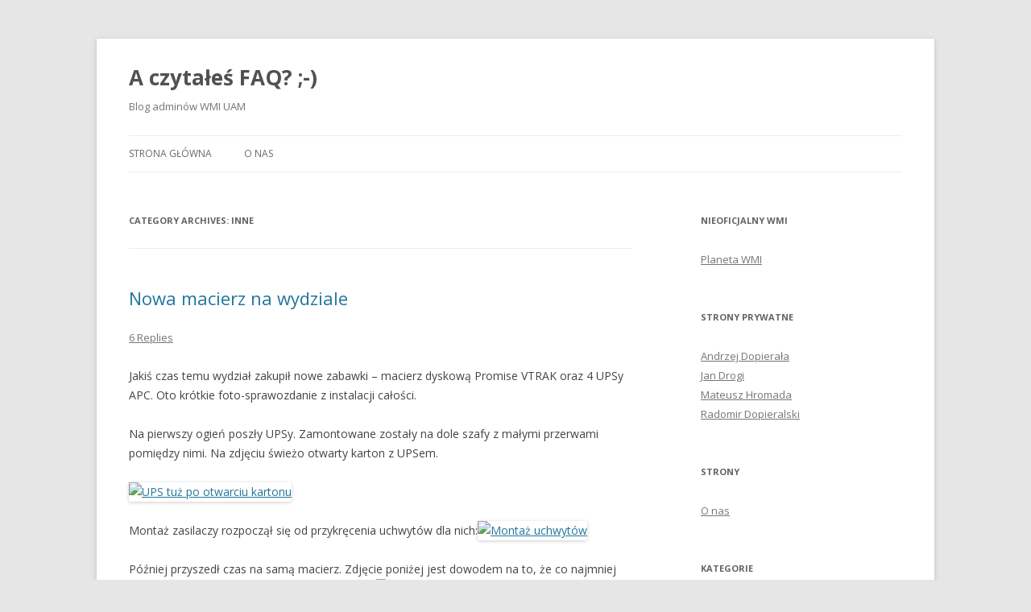

--- FILE ---
content_type: text/html; charset=UTF-8
request_url: https://admini.wmi.amu.edu.pl/category/inne/
body_size: 39648
content:

<!DOCTYPE html>
<!--[if IE 7]>
<html class="ie ie7" lang="pl-PL">
<![endif]-->
<!--[if IE 8]>
<html class="ie ie8" lang="pl-PL">
<![endif]-->
<!--[if !(IE 7) | !(IE 8)  ]><!-->
<html lang="pl-PL">
<!--<![endif]-->
<head>
<meta charset="UTF-8" />
<meta name="viewport" content="width=device-width" />
<title>Inne | A czytałeś FAQ? ;-)</title>
<link rel="profile" href="http://gmpg.org/xfn/11" />
<link rel="pingback" href="http://admini.wmi.amu.edu.pl/xmlrpc.php" />
<!--[if lt IE 9]>
<script src="https://admini.wmi.amu.edu.pl/wp-content/themes/twentytwelve/js/html5.js" type="text/javascript"></script>
<![endif]-->
<link rel="alternate" type="application/rss+xml" title="A czytałeś FAQ? ;-) &raquo; Kanał z wpisami" href="https://admini.wmi.amu.edu.pl/feed/" />
<link rel="alternate" type="application/rss+xml" title="A czytałeś FAQ? ;-) &raquo; Kanał z komentarzami" href="https://admini.wmi.amu.edu.pl/comments/feed/" />
<link rel="alternate" type="application/rss+xml" title="A czytałeś FAQ? ;-) &raquo; Kanał z wpisami zaszufladkowanymi do kategorii Inne" href="https://admini.wmi.amu.edu.pl/category/inne/feed/" />
<link rel='stylesheet' id='twentytwelve-fonts-css'  href='https://fonts.googleapis.com/css?family=Open+Sans:400italic,700italic,400,700&#038;subset=latin,latin-ext' type='text/css' media='all' />
<link rel='stylesheet' id='twentytwelve-style-css'  href='https://admini.wmi.amu.edu.pl/wp-content/themes/twentytwelve/style.css?ver=3.6.1' type='text/css' media='all' />
<!--[if lt IE 9]>
<link rel='stylesheet' id='twentytwelve-ie-css'  href='https://admini.wmi.amu.edu.pl/wp-content/themes/twentytwelve/css/ie.css?ver=20121010' type='text/css' media='all' />
<![endif]-->
<link rel="EditURI" type="application/rsd+xml" title="RSD" href="https://admini.wmi.amu.edu.pl/xmlrpc.php?rsd" />
<link rel="wlwmanifest" type="application/wlwmanifest+xml" href="https://admini.wmi.amu.edu.pl/wp-includes/wlwmanifest.xml" /> 
<meta name="generator" content="WordPress 3.6.1" />
<style type="text/css" id="custom-background-css">
body.custom-background { background-color: #e6e6e6; }
</style>
</head>

<body class="archive category category-inne category-1 custom-background custom-font-enabled">
<div id="page" class="hfeed site">
	<header id="masthead" class="site-header" role="banner">
		<hgroup>
			<h1 class="site-title"><a href="https://admini.wmi.amu.edu.pl/" title="A czytałeś FAQ? ;-)" rel="home">A czytałeś FAQ? ;-)</a></h1>
			<h2 class="site-description">Blog adminów WMI UAM</h2>
		</hgroup>

		<nav id="site-navigation" class="main-navigation" role="navigation">
			<h3 class="menu-toggle">Menu</h3>
			<a class="assistive-text" href="#content" title="Skip to content">Skip to content</a>
			<div class="nav-menu"><ul><li ><a href="https://admini.wmi.amu.edu.pl/" title="Strona główna">Strona główna</a></li><li class="page_item page-item-2"><a href="https://admini.wmi.amu.edu.pl/o-nas/">O nas</a></li></ul></div>
		</nav><!-- #site-navigation -->

			</header><!-- #masthead -->

	<div id="main" class="wrapper">
	<section id="primary" class="site-content">
		<div id="content" role="main">

					<header class="archive-header">
				<h1 class="archive-title">Category Archives: <span>Inne</span></h1>

						</header><!-- .archive-header -->

			
	<article id="post-24" class="post-24 post type-post status-publish format-standard hentry category-inne category-sytuacje">
				<header class="entry-header">
									<h1 class="entry-title">
				<a href="https://admini.wmi.amu.edu.pl/2008/02/23/nowa-macierz-na-wydziale/" rel="bookmark">Nowa macierz na wydziale</a>
			</h1>
										<div class="comments-link">
					<a href="https://admini.wmi.amu.edu.pl/2008/02/23/nowa-macierz-na-wydziale/#comments" title="Skomentuj &#8222;Nowa macierz na wydziale&#8221;">6 Replies</a>				</div><!-- .comments-link -->
					</header><!-- .entry-header -->

				<div class="entry-content">
			<p>Jakiś czas temu wydział zakupił nowe zabawki &#8211; macierz dyskową Promise VTRAK oraz 4 UPSy APC. Oto krótkie foto-sprawozdanie z instalacji całości.</p>
<p>Na pierwszy ogień poszły UPSy. Zamontowane zostały na dole szafy z małymi przerwami pomiędzy nimi. Na zdjęciu świeżo otwarty karton z UPSem.</p>
<p><a href="http://atos.wmid.amu.edu.pl/~ja5kier/2007-11-06-Macierz/06112007600.jpg" target="_blank"><img src="http://atos.wmid.amu.edu.pl/~ja5kier/2007-11-06-Macierz/06112007600.jpg" alt="UPS tuż po otwarciu kartonu" height="300" width="400" /></a></p>
<p>Montaż zasilaczy rozpoczął się od przykręcenia uchwytów dla nich:<a href="http://atos.wmid.amu.edu.pl/~ja5kier/2007-11-06-Macierz/06112007601.jpg" target="_blank"><img src="http://atos.wmid.amu.edu.pl/~ja5kier/2007-11-06-Macierz/06112007601.jpg" alt="Montaż uchwytów" height="300" width="400" /></a></p>
<p>Później przyszedł czas na samą macierz. Zdjęcie poniżej jest dowodem na to, że co najmniej jeden z nas zapoznał się wcześniej z instrukcją <img src='https://admini.wmi.amu.edu.pl/wp-includes/images/smilies/icon_smile.gif' alt=':)' class='wp-smiley' /> </p>
<p><a href="http://atos.wmid.amu.edu.pl/~ja5kier/2007-11-06-Macierz/06112007596.jpg"><img src="http://atos.wmid.amu.edu.pl/~ja5kier/2007-11-06-Macierz/06112007596.jpg" alt="Tomek czyta instrukcję przed montażem :)" height="400" width="300" /></a></p>
<p>Widok z przodu:</p>
<p><a href="http://atos.wmid.amu.edu.pl/~ja5kier/2007-11-06-Macierz/06112007597.jpg"><img src="http://atos.wmid.amu.edu.pl/~ja5kier/2007-11-06-Macierz/06112007597.jpg" alt="Promise VTRAK - widok z przodu" height="300" width="400" /></a></p>
<p>Sama macierz składa się z 15 takich dysków (16 kieszeń to sama zaślepka bez adaptera) :</p>
<p><a href="http://atos.wmid.amu.edu.pl/~ja5kier/2007-11-06-Macierz/06112007598.jpg"><img src="http://atos.wmid.amu.edu.pl/~ja5kier/2007-11-06-Macierz/06112007598.jpg" alt="Dyski w macierzy" height="400" width="300" /></a></p>
<p>Na koniec napisze tylko, że operacja zakończyła się sukcesem ;D Powierzchnia dyskowa macierzy jest już efektywnie wykorzystywana m.in. na katalogi domowe oraz obrazy maszyn wirtualnych.</p>
					</div><!-- .entry-content -->
		
		<footer class="entry-meta">
			This entry was posted in <a href="https://admini.wmi.amu.edu.pl/category/inne/" title="Zobacz wszystkie wpisy z kategorii &#8222;Inne&#8221;" rel="category tag">Inne</a>, <a href="https://admini.wmi.amu.edu.pl/category/sytuacje/" title="Zobacz wszystkie wpisy z kategorii &#8222;sytuacje&#8221;" rel="category tag">sytuacje</a> on <a href="https://admini.wmi.amu.edu.pl/2008/02/23/nowa-macierz-na-wydziale/" title="4:15" rel="bookmark"><time class="entry-date" datetime="2008-02-23T04:15:04+00:00">2008-02-23</time></a><span class="by-author"> by <span class="author vcard"><a class="url fn n" href="https://admini.wmi.amu.edu.pl/author/ja5kier/" title="View all posts by ja5kier" rel="author">ja5kier</a></span></span>.								</footer><!-- .entry-meta -->
	</article><!-- #post -->

	<article id="post-22" class="post-22 post type-post status-publish format-standard hentry category-inne">
				<header class="entry-header">
									<h1 class="entry-title">
				<a href="https://admini.wmi.amu.edu.pl/2008/01/26/fotka-rodzinna/" rel="bookmark">Fotka rodzinna ;-)</a>
			</h1>
										<div class="comments-link">
					<a href="https://admini.wmi.amu.edu.pl/2008/01/26/fotka-rodzinna/#comments" title="Skomentuj &#8222;Fotka rodzinna ;-)&#8221;">4 Replies</a>				</div><!-- .comments-link -->
					</header><!-- .entry-header -->

				<div class="entry-content">
			<p>Wcale nie pozowana&#8230;<br />
<a href="http://admini.wmi.amu.edu.pl/wp-uploads/2008/01/admini.jpg" title="od lewej: zeratul, ja5kier, ruanda, zawoor, sheep"><img src="http://admini.wmi.amu.edu.pl/wp-uploads/2008/01/admini.jpg" alt="od lewej: zeratul, ja5kier, ruanda, zawoor, sheep" /></a><br />
Mnie na niej nie ma bo byłem po drugiej stronie aparatu&#8230; Aparatu zbyt starego by fotografować nim undefa <img src='https://admini.wmi.amu.edu.pl/wp-includes/images/smilies/icon_wink.gif' alt=';-)' class='wp-smiley' /> </p>
					</div><!-- .entry-content -->
		
		<footer class="entry-meta">
			This entry was posted in <a href="https://admini.wmi.amu.edu.pl/category/inne/" title="Zobacz wszystkie wpisy z kategorii &#8222;Inne&#8221;" rel="category tag">Inne</a> on <a href="https://admini.wmi.amu.edu.pl/2008/01/26/fotka-rodzinna/" title="12:40" rel="bookmark"><time class="entry-date" datetime="2008-01-26T12:40:00+00:00">2008-01-26</time></a><span class="by-author"> by <span class="author vcard"><a class="url fn n" href="https://admini.wmi.amu.edu.pl/author/pi3ter/" title="View all posts by pi3ter" rel="author">pi3ter</a></span></span>.								</footer><!-- .entry-meta -->
	</article><!-- #post -->

	<article id="post-20" class="post-20 post type-post status-publish format-standard hentry category-inne category-laby category-serwery">
				<header class="entry-header">
									<h1 class="entry-title">
				<a href="https://admini.wmi.amu.edu.pl/2008/01/11/problemy-z-nemezis/" rel="bookmark">Problemy z nemezis</a>
			</h1>
										<div class="comments-link">
					<a href="https://admini.wmi.amu.edu.pl/2008/01/11/problemy-z-nemezis/#comments" title="Skomentuj &#8222;Problemy z nemezis&#8221;">5 Replies</a>				</div><!-- .comments-link -->
					</header><!-- .entry-header -->

				<div class="entry-content">
			<p>Nasz wydziałowy firewall po kilku latach (prawie od początku wydziału na morasku) bezawaryjnej pracy zaczął się dziś rebootować.</p>
<p>Do czasu rozwiązania problemów z nim &#8211; mogą się zdażyć chwilowe przestoje w dostępności wydziału ze świata i odwrotnie <img src='https://admini.wmi.amu.edu.pl/wp-includes/images/smilies/icon_wink.gif' alt=';)' class='wp-smiley' />  Chyba że padnie na dobre &#8211; wtedy przestój będzie dłuższy.</p>
<p>W każdym razie &#8211; w razie niedostępności wydziału z świata &#8211; nie denerwować się, zrobić herbatkę &#8211; po chwili powinno samo wstać.</p>
<p>(Aktualizacja: odpukać &#8211; jak na razie działa)</p>
					</div><!-- .entry-content -->
		
		<footer class="entry-meta">
			This entry was posted in <a href="https://admini.wmi.amu.edu.pl/category/inne/" title="Zobacz wszystkie wpisy z kategorii &#8222;Inne&#8221;" rel="category tag">Inne</a>, <a href="https://admini.wmi.amu.edu.pl/category/laby/" title="Zobacz wszystkie wpisy z kategorii &#8222;laby&#8221;" rel="category tag">laby</a>, <a href="https://admini.wmi.amu.edu.pl/category/serwery/" title="Zobacz wszystkie wpisy z kategorii &#8222;serwery&#8221;" rel="category tag">serwery</a> on <a href="https://admini.wmi.amu.edu.pl/2008/01/11/problemy-z-nemezis/" title="20:28" rel="bookmark"><time class="entry-date" datetime="2008-01-11T20:28:57+00:00">2008-01-11</time></a><span class="by-author"> by <span class="author vcard"><a class="url fn n" href="https://admini.wmi.amu.edu.pl/author/undefine/" title="View all posts by undefine" rel="author">undefine</a></span></span>.								</footer><!-- .entry-meta -->
	</article><!-- #post -->

	<article id="post-19" class="post-19 post type-post status-publish format-standard hentry category-inne category-serwery">
				<header class="entry-header">
									<h1 class="entry-title">
				<a href="https://admini.wmi.amu.edu.pl/2008/01/10/mathtex/" rel="bookmark">mathtex</a>
			</h1>
										<div class="comments-link">
					<a href="https://admini.wmi.amu.edu.pl/2008/01/10/mathtex/#comments" title="Skomentuj &#8222;mathtex&#8221;">5 Replies</a>				</div><!-- .comments-link -->
					</header><!-- .entry-header -->

				<div class="entry-content">
			<p>Czasami przydaje się na stronie wrzucić jakieś równanie matematyczne. Najlepiej takie z potęgami itepe <img src='https://admini.wmi.amu.edu.pl/wp-includes/images/smilies/icon_wink.gif' alt=';)' class='wp-smiley' /> </p>
<p>Męczyć się i zapisywać toto w htmlu? Mordęga. Pisać w texu i eksportować? Ciężko.</p>
<p>Ktoś kiedyś też miał ten problem i wynalazł <a href="http://www.forkosh.dreamhost.com/source_mathtex.html">mathtex</a> (i wcześniejszy projekt <a href="http://www.forkosh.com/mimetex.html">mimetex</a>). To prosty skrypt cgi który wywołując latexa dla zadanej komendy generuje odpowiedni obrazek. Który od razu można wstawić za pomocą htmla do strony www <img src='https://admini.wmi.amu.edu.pl/wp-includes/images/smilies/icon_smile.gif' alt=':)' class='wp-smiley' /> </p>
<p>Na wydziale testowo postawiłem taki serwerek &#8211; jak ktoś potrzebuje korzystać &#8211; miłej zabawy <img src='https://admini.wmi.amu.edu.pl/wp-includes/images/smilies/icon_wink.gif' alt=';)' class='wp-smiley' /> </p>
<p>Prosty przykład?</p>
<p>http://mathtex.fmcs.amu.edu.pl/mathtex.cgi?x=\frac{-b\pm\sqrt{b^2-4ac}}{2a}</p>
<p>generuje</p>
<p><img src="http://mathtex.fmcs.amu.edu.pl/mathtex.cgi?x=\frac{-b\pm\sqrt{b^2-4ac}}{2a}" height="38" width="148" /></p>
<p>Więc wystarczy tylko to wstawić przez</p>
<p>&lt;img src=&#8221;http://mathtex.fmcs.amu.edu.pl/mathtex.cgi?x=\frac{-b\pm\sqrt{b^2-4ac}}{2a}&#8221;&gt;</p>
<p>na stronie by cieszyć się ładnym i zrozumiałym równaniem <img src='https://admini.wmi.amu.edu.pl/wp-includes/images/smilies/icon_wink.gif' alt=';)' class='wp-smiley' /> </p>
<p>(całość na razie jest dostępna bez ograniczeń &#8211; w przypadku zbyt dużego obciążenia/wykorzystania &#8211; zostanie obcięta do obsługi wyłącznie wydziałowych domen)</p>
					</div><!-- .entry-content -->
		
		<footer class="entry-meta">
			This entry was posted in <a href="https://admini.wmi.amu.edu.pl/category/inne/" title="Zobacz wszystkie wpisy z kategorii &#8222;Inne&#8221;" rel="category tag">Inne</a>, <a href="https://admini.wmi.amu.edu.pl/category/serwery/" title="Zobacz wszystkie wpisy z kategorii &#8222;serwery&#8221;" rel="category tag">serwery</a> on <a href="https://admini.wmi.amu.edu.pl/2008/01/10/mathtex/" title="0:31" rel="bookmark"><time class="entry-date" datetime="2008-01-10T00:31:41+00:00">2008-01-10</time></a><span class="by-author"> by <span class="author vcard"><a class="url fn n" href="https://admini.wmi.amu.edu.pl/author/undefine/" title="View all posts by undefine" rel="author">undefine</a></span></span>.								</footer><!-- .entry-meta -->
	</article><!-- #post -->

	<article id="post-17" class="post-17 post type-post status-publish format-standard hentry category-inne category-laby category-sytuacje tag-laboratoria tag-prawo tag-przepisy tag-znalezione">
				<header class="entry-header">
									<h1 class="entry-title">
				<a href="https://admini.wmi.amu.edu.pl/2007/11/24/rzeczy-znalezione/" rel="bookmark">Rzeczy znalezione</a>
			</h1>
										<div class="comments-link">
					<a href="https://admini.wmi.amu.edu.pl/2007/11/24/rzeczy-znalezione/#comments" title="Skomentuj &#8222;Rzeczy znalezione&#8221;">2 Replies</a>				</div><!-- .comments-link -->
					</header><!-- .entry-header -->

				<div class="entry-content">
			<p>Cóż. Nie raz, nie dwa &#8211; przewinął się na tapecie temat <a href="http://labs.wmid.amu.edu.pl/Zagubione_rzeczy">rzeczy znalezionych</a> w <a href="http://labs.wmid.amu.edu.pl/">laboratoriach wydziałowych.</a></p>
<p>Tym niemniej &#8211; my prawa nie tworzymy. A z racji <a href="http://forum.wmid.amu.edu.pl/viewtopic.php?t=1178">małej dyskusji</a> na <a href="http://forum.wmid.amu.edu.pl/">forum</a>, postanowiłem wrzucić garść przepisów regulujących tą kwestię. To co istotne pogrubiłem.</p>
<p>Na wstępie Kodeks Cywilny. Z uwagi na sugestie że można tutaj liczyć na znaleźne <img src='https://admini.wmi.amu.edu.pl/wp-includes/images/smilies/icon_wink.gif' alt=';)' class='wp-smiley' /> </p>
<blockquote>
<p class="NormText"><em><strong>Art. 183</strong> § 1. Kto znalazł rzecz zgubioną, powinien niezwłocznie zawiadomić o tym osobę uprawnioną do odbioru rzeczy. Jeżeli znalazca nie wie, kto jest uprawniony do odbioru rzeczy, albo jeżeli nie zna miejsca zamieszkania osoby uprawnionej, powinien niezwłocznie zawiadomić o znalezieniu właściwy organ państwowy.<span class="ultraSmall"></span></em></p>
<p><em>§ 2. <strong>Przepisy o rzeczach znalezionych stosuje się odpowiednio do rzeczy porzuconych bez zamiaru wyzbycia się własności</strong>, jak również do zwierząt, które zabłąkały się lub uciekły.</em></p>
<p class="NormText">&nbsp;</p>
<p class="NormText"><strong>Art. 184 </strong><em>§ 1. Pieniądze, papiery wartościowe, kosztowności oraz rzeczy mające wartość naukową lub artystyczną znalazca powinien oddać niezwłocznie na przechowanie właściwemu organowi państwowemu, inne zaś rzeczy znalezione &#8211; tylko na żądanie tego organu.<span class="ultraSmall"></span></em></p>
<p><em>§ 2. Jeżeli znalazca przechowuje rzecz u siebie, stosuje się odpowiednio przepisy o nieodpłatnym przechowaniu.</em></p>
<p class="NormText"><em><strong>Art. 186 </strong>Znalazca, który uczynił zadość swoim obowiązkom, może żądać znaleźnego w wysokości jednej dziesiątej wartości rzeczy, jeżeli zgłosił swe roszczenie najpóźniej w chwili wydania rzeczy osobie uprawnionej do odbioru.</em></p>
<p class="NormText">&nbsp;</p>
<p class="NormText"><em><strong>Art. 187 </strong>Pieniądze, papiery wartościowe, kosztowności oraz rzeczy mające wartość naukową lub artystyczną, które nie zostaną przez uprawnionego odebrane w ciągu roku od dnia wezwania go przez właściwy organ, a w razie niemożności wezwania &#8211; w ciągu dwóch lat od ich znalezienia, stają się własnością Skarbu Państwa. Inne rzeczy stają się po upływie tych samych terminów własnością znalazcy, jeżeli uczynił on zadość swoim obowiązkom; jeżeli rzeczy są przechowywane przez organ państwowy, znalazca może je odebrać za zwrotem kosztów.</em></p>
<p class="NormText">&nbsp;</p>
<p class="NormText"><em><strong>Art. 188 </strong></em><strong><em>Przepisów artykułów poprzedzających nie stosuje się w razie znalezienia rzeczy w budynku publicznym albo w innym budynku lub pomieszczeniu otwartym dla publiczności ani w razie znalezienia rzeczy w wagonie kolejowym, na statku lub innym środku transportu publicznego. Znalazca obowiązany jest w tych wypadkach oddać rzecz zarządcy budynku lub pomieszczenia albo właściwemu zarządcy środków transportu publicznego, a ten postąpi z rzeczą zgodnie z właściwymi przepisami.</em></strong></p>
<p class="NormText">&nbsp;</p>
</blockquote>
<p class="NormText">Cóż. Zwracam uwagę na pogrubione. Po znalezieniu czegoś poza budynkiem wydziału &#8211; można liczyć na znaleźne. W przypadku znalezienia tego na terenie budynku wydziału &#8211; nie.</p>
<p class="NormText">&nbsp;</p>
<p class="NormText">A co grozi za &#8220;znalezienie&#8221; czegoś? Popatrzmy&#8230;Kodeks Karny</p>
<blockquote>
<p class="NormText"><em><strong>Art. 278.</strong> § 1. Kto zabiera w celu przywłaszczenia cudzą rzecz ruchomą, podlega karze pozbawienia wolności od 3 miesięcy do lat 5.</em></p>
<p><em>§ 3. W wypadku mniejszej wagi, sprawca podlega grzywnie, karze ograniczenia wolności albo pozbawienia wolności do roku.</em></p>
<p><em><strong>Art. 284.</strong> § 1. Kto przywłaszcza sobie cudzą rzecz ruchomą lub prawo majątkowe, podlega karze pozbawienia wolności do lat 3.</em></p>
<p><em>§ 3. <strong>W wypadku mniejszej wagi lub przywłaszczenia rzeczy znalezionej, sprawca podlega grzywnie, karze ograniczenia wolności albo pozbawienia wolności do roku.</strong></em></p></blockquote>
<p class="NormText"> Tak więc przywłaszczenie rzeczy znalezionej też jest z prawem kapkę na bakier. A cóż jeżeli po &#8220;znalezieniu&#8221; czegoś chcielibyśmy za zwrot jakichś dóbr? Kodeks Karny się kłania:</p>
<blockquote><p><em><strong>Art. 286.</strong> § 1. Kto, w celu osiągnięcia korzyści majątkowej, doprowadza inną osobę do niekorzystnego rozporządzenia własnym lub cudzym mieniem za pomocą wprowadzenia jej w błąd albo wyzyskania błędu lub niezdolności do należytego pojmowania przedsiębranego działania, podlega karze pozbawienia wolności od 6 miesięcy do lat 8.</em></p>
<p><em><strong>§ 2. Tej samej karze podlega, kto żąda korzyści majątkowej w zamian za zwrot bezprawnie zabranej rzeczy.</strong></em></p>
<p><em>§ 3. W wypadku mniejszej wagi, sprawca podlega grzywnie, karze ograniczenia wolności albo pozbawienia wolności do lat 2. </em></p></blockquote>
<p>Podsumowując:</p>
<ul>
<li>w przypadku znalezieniu czegokolwiek poza budynkiem wydziału &#8211; można liczyć na znaleźne. Aczkolwiek należy powiadomić o znalezieniu właściwe organy państwowe</li>
<li>w przypadku znalezienia czegoś na terenie wydziału, należy zwrócić to do zarządcy budynku. W przypadku <a href="http://labs.wmid.amu.edu.pl/">laboratoriów</a> zapraszamy <a href="http://labs.wmid.amu.edu.pl/Obs%C5%82uga_laboratori%C3%B3w">do nas</a> <img src='https://admini.wmi.amu.edu.pl/wp-includes/images/smilies/icon_wink.gif' alt=';)' class='wp-smiley' /> </li>
<li>w przeciwnym wypadku narażamy się na grzywnę, ograniczenie wolności lub pozbawienie wolności do roku (art. 284. §3)</li>
<li>jeżeli natomiast chcielibyśmy domagać się za zwrot jakiś dóbr, grozi nam od 6 miesięcy do 8 lat pozbawienia wolności (art. 286, §2)</li>
</ul>
<p>Oczywiście jak wiadomo o długopis nikt donosów do prokuratury składać nie będzie, ale prawo warto znać. I przestrzegać, nawet w najdrobniejszych sprawach <img src='https://admini.wmi.amu.edu.pl/wp-includes/images/smilies/icon_smile.gif' alt=':)' class='wp-smiley' /> </p>
<p>Źródła:</p>
<ul>
<li> <a href="http://isip.sejm.gov.pl/servlet/Search?todo=open&amp;id=WDU19970880553">kodeks karny</a></li>
<li><a href="http://isip.sejm.gov.pl/servlet/Search?todo=open&amp;id=WDU19640160093">kodeks cywilny</a></li>
</ul>
					</div><!-- .entry-content -->
		
		<footer class="entry-meta">
			This entry was posted in <a href="https://admini.wmi.amu.edu.pl/category/inne/" title="Zobacz wszystkie wpisy z kategorii &#8222;Inne&#8221;" rel="category tag">Inne</a>, <a href="https://admini.wmi.amu.edu.pl/category/laby/" title="Zobacz wszystkie wpisy z kategorii &#8222;laby&#8221;" rel="category tag">laby</a>, <a href="https://admini.wmi.amu.edu.pl/category/sytuacje/" title="Zobacz wszystkie wpisy z kategorii &#8222;sytuacje&#8221;" rel="category tag">sytuacje</a> and tagged <a href="https://admini.wmi.amu.edu.pl/tag/laboratoria/" rel="tag">laboratoria</a>, <a href="https://admini.wmi.amu.edu.pl/tag/prawo/" rel="tag">prawo</a>, <a href="https://admini.wmi.amu.edu.pl/tag/przepisy/" rel="tag">przepisy</a>, <a href="https://admini.wmi.amu.edu.pl/tag/znalezione/" rel="tag">znalezione</a> on <a href="https://admini.wmi.amu.edu.pl/2007/11/24/rzeczy-znalezione/" title="0:55" rel="bookmark"><time class="entry-date" datetime="2007-11-24T00:55:27+00:00">2007-11-24</time></a><span class="by-author"> by <span class="author vcard"><a class="url fn n" href="https://admini.wmi.amu.edu.pl/author/undefine/" title="View all posts by undefine" rel="author">undefine</a></span></span>.								</footer><!-- .entry-meta -->
	</article><!-- #post -->

	<article id="post-15" class="post-15 post type-post status-publish format-standard hentry category-inne category-laby tag-domeny tag-laboratoria tag-wydzial">
				<header class="entry-header">
									<h1 class="entry-title">
				<a href="https://admini.wmi.amu.edu.pl/2007/10/28/domeny-wydzialowe/" rel="bookmark">Domeny wydziałowe</a>
			</h1>
										<div class="comments-link">
					<a href="https://admini.wmi.amu.edu.pl/2007/10/28/domeny-wydzialowe/#comments" title="Skomentuj &#8222;Domeny wydziałowe&#8221;">5 Replies</a>				</div><!-- .comments-link -->
					</header><!-- .entry-header -->

				<div class="entry-content">
			<p>Dawno, dawno temu, w czasach które pamięta już jedynie WK na wydziale funkcjonowała domena wmid.amu.edu.pl.</p>
<p>Skąd się wzięło wmid i dlaczego akurat tak? Najlepsza hipoteza na ten temat która dotrwała do naszych czasów mówiła o tym że to pochodna od chemd(domena wydziału chemii), physd(domena wydziału fizyki),ifad i iurid (nie mam pojęcia co to). Przy czym w naszym wypadku oznaczałoby to Wydział Matematyki i Informatyki Domain <img src='https://admini.wmi.amu.edu.pl/wp-includes/images/smilies/icon_wink.gif' alt=';)' class='wp-smiley' /> .</p>
<p>Dodatkowo dawno temu, gdy część studencka wydziału była jeszcze na HCP a dziekanat/pokoje pracowników na Matejki &#8211; część pracownicza korzystała jeszcze z odrębnej domeny mathd.amu.edu.pl &#8211; obecnie przeniesionej pod sci.wmid.amu.edu.pl.</p>
<p>Tym niemniej czasy się zmieniły i obecnie o domenach z końcówką d na uniwersytecie już nikt nie pamięta. Fizyka od kilku lat korzysta z domeny fizyka.amu.edu.pl, chemia z chemia.amu.edu.pl, prawo z prawo.amu.edu.pl itepe. A my? U nas wciąż pokutowała domena wmid.amu.edu.pl.</p>
<p>No.. od roku oficjalna strona wydziału to http://web.wmi.amu.edu.pl/ i starsze strony na nią jedynie przekierowują. Ale poza tym nic się jak do tej pory nie zmieniło.</p>
<p>Pytanie które się nasuwa &#8211; co z tym zrobić. Czy zostawić tak jak jest, czy forsować jakieś nowe domeny&#8230; Technicznie mamy u siebie domeny fmcs.amu.edu.pl (fmcs &#8211; faculty of mathematics and computer science), wmi.amu.edu.pl, cs.amu.edu.pl (computer science). Osobiście &#8211; to co jest nowego &#8211; staram się wrzucać już w fmcs (ta domena najbardziej mi się podoba <img src='https://admini.wmi.amu.edu.pl/wp-includes/images/smilies/icon_wink.gif' alt=';)' class='wp-smiley' /> ). Ale jakoś energii brak na to by przestawić to co już jest i działa jak chociażby komputery w laboratoriach no i samą domenę labs&#8230;</p>
<p>Przy okazji dochodzi problem co z komputerami/domenami dorzucanymi co jakiś czas? Gdy przyszedłem na wydział funcjonowało płaskie wmid.amu.edu.pl. Obecnie staramy się(czasami) to jakoś hierarchiwizować, czyli:</p>
<ul>
<li>komputery w labach wrzucać do domeny labs.wmid.amu.edu.pl</li>
<li>kółka naukowe trzymać w kni.wmid.amu.edu.pl (tutaj najwięcej jest odstępstw od reguł&#8230; niestety)</li>
<li>śmieci windowsowe &#8211; olimp.wmid.amu.edu.pl</li>
<li>strony studentów/pracowników &#8211; *.students.wmid.amu.edu.pl, *.faculty.wmid.amu.edu.pl</li>
</ul>
<p>Tylko że.. jakoś wszyscy wolą być bez tych przedrostków w środku domeny. I komputery bezpośrednio w wmid, podobnie jak kółka&#8230; Pytanie czy jest sens z tym walczyć i starać się jakoś układać w hierarchii, czy też nie ma i każdemu chętnemu dawać xxx.wmid.amu.edu.pl :/</p>
					</div><!-- .entry-content -->
		
		<footer class="entry-meta">
			This entry was posted in <a href="https://admini.wmi.amu.edu.pl/category/inne/" title="Zobacz wszystkie wpisy z kategorii &#8222;Inne&#8221;" rel="category tag">Inne</a>, <a href="https://admini.wmi.amu.edu.pl/category/laby/" title="Zobacz wszystkie wpisy z kategorii &#8222;laby&#8221;" rel="category tag">laby</a> and tagged <a href="https://admini.wmi.amu.edu.pl/tag/domeny/" rel="tag">domeny</a>, <a href="https://admini.wmi.amu.edu.pl/tag/laboratoria/" rel="tag">laboratoria</a>, <a href="https://admini.wmi.amu.edu.pl/tag/wydzial/" rel="tag">wydział</a> on <a href="https://admini.wmi.amu.edu.pl/2007/10/28/domeny-wydzialowe/" title="21:24" rel="bookmark"><time class="entry-date" datetime="2007-10-28T21:24:30+00:00">2007-10-28</time></a><span class="by-author"> by <span class="author vcard"><a class="url fn n" href="https://admini.wmi.amu.edu.pl/author/undefine/" title="View all posts by undefine" rel="author">undefine</a></span></span>.								</footer><!-- .entry-meta -->
	</article><!-- #post -->

	<article id="post-7" class="post-7 post type-post status-publish format-standard hentry category-inne">
				<header class="entry-header">
									<h1 class="entry-title">
				<a href="https://admini.wmi.amu.edu.pl/2007/10/22/specjalista-od-pr-pilnie-poszukiwany/" rel="bookmark">Specjalista od PR pilnie poszukiwany!!!</a>
			</h1>
										<div class="comments-link">
					<a href="https://admini.wmi.amu.edu.pl/2007/10/22/specjalista-od-pr-pilnie-poszukiwany/#comments" title="Skomentuj &#8222;Specjalista od PR pilnie poszukiwany!!!&#8221;">2 Replies</a>				</div><!-- .comments-link -->
					</header><!-- .entry-header -->

				<div class="entry-content">
			<p>Jakiś czas temu, w a1-26 miała sytuacja która zmusiła mnie do rozważań filozoficzno-egzystencjalnych na temat naszej pracy. Przyszła studentka i stwierdziła, że &#8220;internet nie działa&#8221;. Jak się okazało &#8220;internet działał&#8221; &#8211; nie działała strona jednego z rodzimych portali. Po tym jak odpowiedziałem, że nie da się nic z tym zrobić, poza ew. kontaktem z adminami tego portalu odpowiedziała dość podirytowanym tonem, że w końcu jesteśmy od tego żeby działało i wyszła. Jako administratorzy mamy dwa podstawowe zadania. Pierwsze to ogólne &#8220;ma działać&#8221; drugie to niesienie pomocy i wsparcia wszystkim którzy tego potrzebują. Wspomniana studentka oczekiwała jednego i drugiego. Niestety często to pierwsze jest niewykonalne i zostaje fachowe wypełnienie drugiej części obowiązków. I tu często pojawiają się schody. Do każdego przypadku trzeba podchodzić indywidualnie. Często problem indywidualności można rozwiązać zadając pytanie o kierunek studiów (czasami nie&#8230;). Wiadomo, że nie będziemy wymagać od studentki matematyki dogłębnej znajomości każdego softu na końcówkach, ale z drugiej strony mamy prawo oczekiwać, że student informatyki będzie potrafił przeczytać mana, faq i inne ogólnodostępne źródła informacji (stąd tytuł bloga). To jest chyba najtrudniejsza część tej pracy. Ludzi zwracających się o pomoc jest cała masa, do każdego trzeba dotrzeć na inny sposób. Myślę, że bardzo często to nie jest nawet problem braku umiejętności przekazania samej informacji bez zbędnych elementów technicznych tylko samych userów. Co jeśli np. nie da się zmienić koloru przycisku tego i tamtego, obejść problemów softu takiego i siakiego? Userom wydaję się, że admini mają moc czynienia komputerowych cudów (czasami  się udaje &#8211; ale to przechodzi tylko wtedy gdy ktoś zapomni o wciśniętym CapsLock w czasie wpisywania hasła i tym podobne). Admin podejdzie do komputera wciśnie w odpowiedniej kolejności, z odpowiednią czcią, odpowiednie klawisze i stanie się jasność. Tak nie jest! Tylko jak to wytłumaczyć&#8230;</p>
					</div><!-- .entry-content -->
		
		<footer class="entry-meta">
			This entry was posted in <a href="https://admini.wmi.amu.edu.pl/category/inne/" title="Zobacz wszystkie wpisy z kategorii &#8222;Inne&#8221;" rel="category tag">Inne</a> on <a href="https://admini.wmi.amu.edu.pl/2007/10/22/specjalista-od-pr-pilnie-poszukiwany/" title="15:27" rel="bookmark"><time class="entry-date" datetime="2007-10-22T15:27:37+00:00">2007-10-22</time></a><span class="by-author"> by <span class="author vcard"><a class="url fn n" href="https://admini.wmi.amu.edu.pl/author/ja5kier/" title="View all posts by ja5kier" rel="author">ja5kier</a></span></span>.								</footer><!-- .entry-meta -->
	</article><!-- #post -->

	<article id="post-4" class="post-4 post type-post status-publish format-standard hentry category-inne category-sytuacje">
				<header class="entry-header">
									<h1 class="entry-title">
				<a href="https://admini.wmi.amu.edu.pl/2007/10/22/rozmowki-w-a1-26/" rel="bookmark">Rozmówki w A1-26</a>
			</h1>
										<div class="comments-link">
					<a href="https://admini.wmi.amu.edu.pl/2007/10/22/rozmowki-w-a1-26/#respond" title="Skomentuj &#8222;Rozmówki w A1-26&#8221;"><span class="leave-reply">Leave a reply</span></a>				</div><!-- .comments-link -->
					</header><!-- .entry-header -->

				<div class="entry-content">
			<p><a href="http://admini.wmi.amu.edu.pl/wp-uploads/2007/10/dsc00240.JPG" title="X-y na wydziałowym ubuntu"><img src="http://admini.wmi.amu.edu.pl/wp-uploads/2007/10/dsc00240.thumbnail.JPG" alt="X-y na wydziałowym ubuntu" alifn="left" /></a><br />
- Mateuuusz! &#8230;Iksy w tej nowej instalce mają tak wyglądać?<br />
- Tak tak, ten komunikat oznacza, że działa!</p>
<p><a href="http://admini.wmi.amu.edu.pl/wp-uploads/2007/10/dsc00203.JPG" title="netris?"><img src="http://admini.wmi.amu.edu.pl/wp-uploads/2007/10/dsc00203.thumbnail.JPG" alt="netris?" align="right" /></a><br />
- Undef, netris?<br />
- Jasne! &#8230;.. sekundka &#8230;.. ok, już <img src='https://admini.wmi.amu.edu.pl/wp-includes/images/smilies/icon_smile.gif' alt=':-)' class='wp-smiley' /> </p>
					</div><!-- .entry-content -->
		
		<footer class="entry-meta">
			This entry was posted in <a href="https://admini.wmi.amu.edu.pl/category/inne/" title="Zobacz wszystkie wpisy z kategorii &#8222;Inne&#8221;" rel="category tag">Inne</a>, <a href="https://admini.wmi.amu.edu.pl/category/sytuacje/" title="Zobacz wszystkie wpisy z kategorii &#8222;sytuacje&#8221;" rel="category tag">sytuacje</a> on <a href="https://admini.wmi.amu.edu.pl/2007/10/22/rozmowki-w-a1-26/" title="1:44" rel="bookmark"><time class="entry-date" datetime="2007-10-22T01:44:57+00:00">2007-10-22</time></a><span class="by-author"> by <span class="author vcard"><a class="url fn n" href="https://admini.wmi.amu.edu.pl/author/pi3ter/" title="View all posts by pi3ter" rel="author">pi3ter</a></span></span>.								</footer><!-- .entry-meta -->
	</article><!-- #post -->

	<article id="post-1" class="post-1 post type-post status-publish format-standard hentry category-inne">
				<header class="entry-header">
									<h1 class="entry-title">
				<a href="https://admini.wmi.amu.edu.pl/2007/10/21/start/" rel="bookmark">Start bloga adminów WMI</a>
			</h1>
										<div class="comments-link">
					<a href="https://admini.wmi.amu.edu.pl/2007/10/21/start/#comments" title="Skomentuj &#8222;Start bloga adminów WMI&#8221;">5 Replies</a>				</div><!-- .comments-link -->
					</header><!-- .entry-header -->

				<div class="entry-content">
			<p>Kilka dni temu pojawił się pomysł, by założyć bloga adminów WMI, na którym będziemy umieszczać ciekawostki związane z kuchnią działania laboratoriów. Aż żal czasem nie podzielić się sytuacjami które mają miejsce w adminowni. Poza tym, a nuż ktoś dzięki tej stronie pomyśli sobie choć przez chwilę, ze admin też człowiek? <img src='https://admini.wmi.amu.edu.pl/wp-includes/images/smilies/icon_wink.gif' alt=';)' class='wp-smiley' />  Nieee&#8230; nie popadajmy w naiwność <img src='https://admini.wmi.amu.edu.pl/wp-includes/images/smilies/icon_wink.gif' alt=';)' class='wp-smiley' />  Miłej lektury i zapraszamy do komentowania.</p>
					</div><!-- .entry-content -->
		
		<footer class="entry-meta">
			This entry was posted in <a href="https://admini.wmi.amu.edu.pl/category/inne/" title="Zobacz wszystkie wpisy z kategorii &#8222;Inne&#8221;" rel="category tag">Inne</a> on <a href="https://admini.wmi.amu.edu.pl/2007/10/21/start/" title="21:19" rel="bookmark"><time class="entry-date" datetime="2007-10-21T21:19:42+00:00">2007-10-21</time></a><span class="by-author"> by <span class="author vcard"><a class="url fn n" href="https://admini.wmi.amu.edu.pl/author/pi3ter/" title="View all posts by pi3ter" rel="author">pi3ter</a></span></span>.								</footer><!-- .entry-meta -->
	</article><!-- #post -->

		
		</div><!-- #content -->
	</section><!-- #primary -->


			<div id="secondary" class="widget-area" role="complementary">
			<aside id="linkcat-17" class="widget widget_links"><h3 class="widget-title">Nieoficjalny WMI</h3>
	<ul class='xoxo blogroll'>
<li><a href="http://blogs.wmi.amu.edu.pl/">Planeta WMI</a></li>

	</ul>
</aside>
<aside id="linkcat-2" class="widget widget_links"><h3 class="widget-title">Strony prywatne</h3>
	<ul class='xoxo blogroll'>
<li><a href="http://andrzej.dopierala.name">Andrzej Dopierała</a></li>
<li><a href="http://ja5kier.blogspot.com/">Jan Drogi</a></li>
<li><a href="http://ruanda.pl">Mateusz Hromada</a></li>
<li><a href="http://sheep.art.pl">Radomir Dopieralski</a></li>

	</ul>
</aside>
<aside id="pages-2" class="widget widget_pages"><h3 class="widget-title">Strony</h3>		<ul>
			<li class="page_item page-item-2"><a href="https://admini.wmi.amu.edu.pl/o-nas/">O nas</a></li>
		</ul>
		</aside><aside id="categories-1" class="widget widget_categories"><h3 class="widget-title">Kategorie</h3>		<ul>
	<li class="cat-item cat-item-1 current-cat"><a href="https://admini.wmi.amu.edu.pl/category/inne/" title="Zobacz wszystkie wpisy z kategorii &#8222;Inne&#8221;">Inne</a> (9)
</li>
	<li class="cat-item cat-item-7"><a href="https://admini.wmi.amu.edu.pl/category/laby/" title="Zobacz wszystkie wpisy z kategorii &#8222;laby&#8221;">laby</a> (7)
</li>
	<li class="cat-item cat-item-3"><a href="https://admini.wmi.amu.edu.pl/category/linux/" title="Zobacz wszystkie wpisy z kategorii &#8222;linux&#8221;">linux</a> (4)
</li>
	<li class="cat-item cat-item-5"><a href="https://admini.wmi.amu.edu.pl/category/serwery/" title="Zobacz wszystkie wpisy z kategorii &#8222;serwery&#8221;">serwery</a> (6)
</li>
	<li class="cat-item cat-item-6"><a href="https://admini.wmi.amu.edu.pl/category/sytuacje/" title="Zobacz wszystkie wpisy z kategorii &#8222;sytuacje&#8221;">sytuacje</a> (5)
</li>
	<li class="cat-item cat-item-4"><a href="https://admini.wmi.amu.edu.pl/category/windows/" title="Zobacz wszystkie wpisy z kategorii &#8222;windows&#8221;">windows</a> (2)
</li>
		</ul>
</aside><aside id="archives-2" class="widget widget_archive"><h3 class="widget-title">Archiwum</h3>		<select name="archive-dropdown" onchange='document.location.href=this.options[this.selectedIndex].value;'> <option value="">Wybierz miesiąc</option> 	<option value='https://admini.wmi.amu.edu.pl/2009/08/'> Sierpień 2009 </option>
	<option value='https://admini.wmi.amu.edu.pl/2008/06/'> Czerwiec 2008 </option>
	<option value='https://admini.wmi.amu.edu.pl/2008/05/'> Maj 2008 </option>
	<option value='https://admini.wmi.amu.edu.pl/2008/02/'> Luty 2008 </option>
	<option value='https://admini.wmi.amu.edu.pl/2008/01/'> Styczeń 2008 </option>
	<option value='https://admini.wmi.amu.edu.pl/2007/11/'> Listopad 2007 </option>
	<option value='https://admini.wmi.amu.edu.pl/2007/10/'> Październik 2007 </option>
 </select>
</aside><aside id="meta-3" class="widget widget_meta"><h3 class="widget-title">Meta</h3>			<ul>
						<li><a href="https://admini.wmi.amu.edu.pl/wp-login.php">Zaloguj się</a></li>
			<li><a href="https://admini.wmi.amu.edu.pl/feed/" title="Subskrybuj tę witrynę poprzez RSS 2.0">Kanał <abbr title="Really Simple Syndication">RSS</abbr> z wpisami</a></li>
			<li><a href="https://admini.wmi.amu.edu.pl/comments/feed/" title="Najnowsze komentarze do wszystkich wpisów dostępne poprzez kanał RSS">Kanał <abbr title="Really Simple Syndication">RSS</abbr> z komentarzami</a></li>
			<li><a href="http://wordpress.org/" title="Ta strona jest oparta na WordPressie, nowoczesnej, semantycznej, osobistej platformie publikacyjnej.">WordPress.org</a></li>						</ul>
</aside>		</div><!-- #secondary -->
		</div><!-- #main .wrapper -->
	<footer id="colophon" role="contentinfo">
		<div class="site-info">
						<a href="http://wordpress.org/" title="Semantic Personal Publishing Platform">Proudly powered by WordPress</a>
		</div><!-- .site-info -->
	</footer><!-- #colophon -->
</div><!-- #page -->

<script type='text/javascript' src='https://admini.wmi.amu.edu.pl/wp-content/themes/twentytwelve/js/navigation.js?ver=1.0'></script>
</body>
</html>